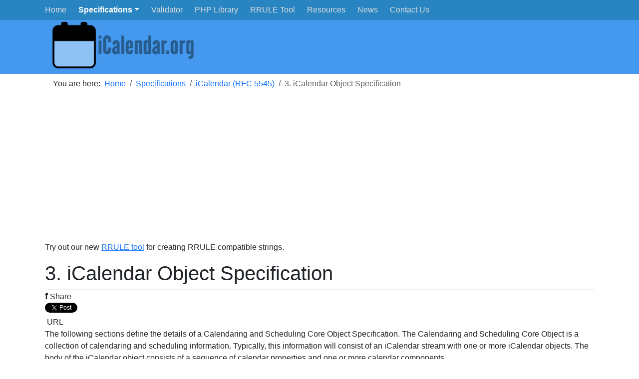

--- FILE ---
content_type: text/html; charset=utf-8
request_url: https://icalendar.org/iCalendar-RFC-5545/3-icalendar-object-specification.html
body_size: 5425
content:
<!DOCTYPE html>
<html>

<head>

	<meta charset="utf-8">
	<meta name="description" content="This site is devoted to promoting the iCalendar standard, which includes specifications, resources, a validation tool and PHP library. iCalendar is an open stan">
	<meta name="generator" content="Joomla! - Open Source Content Management">
	<title>iCalendar.org - 3.  iCalendar Object Specification</title>
	<link href="/templates/cleanboot/favicon.ico" rel="icon" type="image/vnd.microsoft.icon">
<link href="/media/vendor/bootstrap/css/bootstrap.min.css?5.3.2" rel="stylesheet" />
	<link href="/media/vendor/joomla-custom-elements/css/joomla-alert.min.css?0.2.0" rel="stylesheet" />
	<link href="/plugins/content/zapshare/zapshare.css" rel="stylesheet" />
	<link href="/plugins/system/jce/css/content.css?badb4208be409b1335b815dde676300e" rel="stylesheet" />
	<link href="/media/system/css/joomla-fontawesome.css" rel="stylesheet" />
	<link href="/templates/cleanboot/fontawesome/css/fontawesome.css" rel="stylesheet" />
	<link href="/templates/cleanboot/fontawesome/css/brands.css" rel="stylesheet" />
	<link href="/templates/cleanboot/fontawesome/css/solid.css" rel="stylesheet" />
	<link href="/templates/cleanboot/css/template.css" rel="stylesheet" />
	<link href="/templates/cleanboot/css/blue.css" rel="stylesheet" />
	<link href="/templates/cleanboot/css/custom.css" rel="stylesheet" />
<script type="application/json" class="joomla-script-options new">{"joomla.jtext":{"ERROR":"Error","MESSAGE":"Message","NOTICE":"Notice","WARNING":"Warning","JCLOSE":"Close","JOK":"OK","JOPEN":"Open"},"system.paths":{"root":"","rootFull":"https:\/\/icalendar.org\/","base":"","baseFull":"https:\/\/icalendar.org\/"},"csrf.token":"db1c6c4eba67c310dfb65d6b37c314a3"}</script>
	<script src="/media/system/js/core.min.js?ee06c8994b37d13d4ad21c573bbffeeb9465c0e2"></script>
	<script src="/media/vendor/bootstrap/js/bootstrap-es5.min.js?5.3.2" nomodule defer></script>
	<script src="/media/system/js/messages-es5.min.js?c29829fd2432533d05b15b771f86c6637708bd9d" nomodule defer></script>
	<script src="/media/vendor/bootstrap/js/alert.min.js?5.3.2" type="module"></script>
	<script src="/media/vendor/bootstrap/js/button.min.js?5.3.2" type="module"></script>
	<script src="/media/vendor/bootstrap/js/carousel.min.js?5.3.2" type="module"></script>
	<script src="/media/vendor/bootstrap/js/collapse.min.js?5.3.2" type="module"></script>
	<script src="/media/vendor/bootstrap/js/dropdown.min.js?5.3.2" type="module"></script>
	<script src="/media/vendor/bootstrap/js/modal.min.js?5.3.2" type="module"></script>
	<script src="/media/vendor/bootstrap/js/offcanvas.min.js?5.3.2" type="module"></script>
	<script src="/media/vendor/bootstrap/js/popover.min.js?5.3.2" type="module"></script>
	<script src="/media/vendor/bootstrap/js/scrollspy.min.js?5.3.2" type="module"></script>
	<script src="/media/vendor/bootstrap/js/tab.min.js?5.3.2" type="module"></script>
	<script src="/media/vendor/bootstrap/js/toast.min.js?5.3.2" type="module"></script>
	<script src="/media/system/js/messages.min.js?7f7aa28ac8e8d42145850e8b45b3bc82ff9a6411" type="module"></script>
	<script src="/templates/cleanboot/js/template.js"></script>
	<script type="application/ld+json">{"@context":"https:\/\/schema.org","@type":"BreadcrumbList","itemListElement":[{"@type":"ListItem","position":1,"item":{"@id":"https:\/\/icalendar.org\/Home.html","name":"Home"}},{"@type":"ListItem","position":2,"item":{"@id":"https:\/\/icalendar.org\/RFC-Specifications\/all\/","name":"Specifications"}},{"@type":"ListItem","position":3,"item":{"@id":"https:\/\/icalendar.org\/RFC-Specifications\/iCalendar-RFC-5545\/","name":"iCalendar (RFC 5545)"}},{"@type":"ListItem","position":4,"item":{"name":"3.  iCalendar Object Specification"}}]}</script>


	<meta name="viewport" content="width=device-width, initial-scale=1.0">
	<meta property="og:image" content="https://icalendar.org/images/clipart/icalendar600.png"/>
	<meta property="og:url" content="https://icalendar.org/"/>
	<meta property="og:title" content="iCalendar.org"/>
	<meta property="og:type" content="website" />
	<meta property="og:description" content="" />

</head>

<body id="body">
	
		<div class="wrapper-toolbar" style="min-height:40px;">
<nav id="toolbar-nav" class="navbar navbar-expand-lg bg-body-tertiary wrapper-menu fixed-top">
	<div class="container">
		<div class="navbar-inner">
			<button class="navbar-toggler" type="button" data-bs-toggle="collapse" data-bs-target="#toolbar" aria-controls="toolbar" aria-expanded="false" aria-label="Toggle navigation">
					<span class="icon-menu" style="color:#fff"></span>
			</button>
			<div class="d-lg-none float-end" style="font-size:125%;">iCalendar.org</div>
			<div id="toolbar" class="collapse navbar-collapse">
				<ul class="navbar-nav nav ">
<li class="item-101"><a href="/Home.html" ><span>Home</span></a></li><li class="item-105 active dropdown deeper parent"><a class=" dropdown-toggle" data-bs-toggle="dropdown" role="button"href="#" ><span>Specifications<b class="caret"></b></span></a><ul class="nav-child unstyled small dropdown-menu"><li class="item-102 current active"><a href="/RFC-Specifications/iCalendar-RFC-5545/" ><span>iCalendar (RFC 5545)</span></a></li><li class="item-309"><a href="/RFC-Specifications/iCalendar-RFC-7986/" ><span>New Properties for iCalendar (RFC 7986)</span></a></li><li class="item-106"><a href="/RFC-Specifications/iCalendar-Venue-Draft/" ><span>iCalendar Venue (Draft)</span></a></li><li class="item-129"><a href="/RFC-Specifications/CalDAV-Access-RFC-4791/" ><span>CalDAV Access (RFC 4791)</span></a></li><li class="item-131"><a href="/RFC-Specifications/CalDAV-Scheduling-RFC-6638/" ><span>CalDAV Scheduling (RFC 6638)</span></a></li></ul></li><li class="item-150"><a href="/validator.html" ><span>Validator</span></a></li><li class="item-284"><a href="/php-library.html" ><span>PHP Library</span></a></li><li class="item-389"><a href="/rrule-tool.html" ><span>RRULE Tool</span></a></li><li class="item-127"><a href="/resources.html" ><span>Resources</span></a></li><li class="item-302"><a href="/News/" ><span>News</span></a></li><li class="item-130"><a href="/contact-us.html" ><span>Contact Us</span></a></li></ul>

<div id="mod-custom95" class="mod-custom custom">
    <script>
  (function(i,s,o,g,r,a,m){i['GoogleAnalyticsObject']=r;i[r]=i[r]||function(){
  (i[r].q=i[r].q||[]).push(arguments)},i[r].l=1*new Date();a=s.createElement(o),
  m=s.getElementsByTagName(o)[0];a.async=1;a.src=g;m.parentNode.insertBefore(a,m)
  })(window,document,'script','https://www.google-analytics.com/analytics.js','ga');

  ga('create', 'UA-63391079-1', 'auto');
  ga('send', 'pageview');

</script></div>

			</div>
		</div>
	</div>
	</nav>
	</div>
	
	<!-- header -->
	<div id='header'>
	<div class='container'>
	<div class='row first'>
	<div id='logo' class='span5 d-none d-lg-block'>
	<a href="/">
	<img src="https://icalendar.org/images/clipart/icalendar600.png" alt="iCalendar.org" />	</a>
	</div>
	<div id='top' class='span7'>
		
	</div>
	</div>
	</div>
	</div>

	
	<!-- main container -->
	<div id='main-container' class='container'>
					
	<!-- mid container - includes main content area and sidebars -->
	<div class='row'>

	
	<!-- main content area -->
	<div class='span12'>
	<nav class="mod-breadcrumbs__wrapper" aria-label="Breadcrumbs">
    <ol class="mod-breadcrumbs breadcrumb px-3 py-2">
                    <li class="mod-breadcrumbs__here float-start">
                You are here: &#160;
            </li>
        
        <li class="mod-breadcrumbs__item breadcrumb-item"><a href="/Home.html" class="pathway"><span>Home</span></a></li><li class="mod-breadcrumbs__item breadcrumb-item"><a href="/RFC-Specifications/all/" class="pathway"><span>Specifications</span></a></li><li class="mod-breadcrumbs__item breadcrumb-item"><a href="/RFC-Specifications/iCalendar-RFC-5545/" class="pathway"><span>iCalendar (RFC 5545)</span></a></li><li class="mod-breadcrumbs__item breadcrumb-item active"><span>3.  iCalendar Object Specification</span></li>    </ol>
    </nav>

	
<div id="mod-custom101" class="mod-custom custom">
    <script async="async" src="//pagead2.googlesyndication.com/pagead/js/adsbygoogle.js"></script>
<!-- iCalendar.org - Responsive -->
<div id="ad-check"><ins class="adsbygoogle" style="display:block" data-ad-client="ca-pub-4335830585954144" data-ad-slot="6435533116" data-ad-format="auto"></ins></div>
<div id="ad-status" style="height:0px;">&nbsp;</div>
<script>
(adsbygoogle = window.adsbygoogle || []).push({});
  
setTimeout(function(){
  rnum = Math.random().toString(36).slice(-10);
  if(document.getElementById("ad-check").offsetHeight === 0){
    console.log("ads blocked");
    document.getElementById("ad-status").innerHTML = '<img src="/images/other/adblock.gif?' + rnum + '"/>';
    document.getElementById("ad-check").innerHTML = 
      '<div class="card bg-light d-block mb-3 p-3" style="text-align: center;"><img src="/images/clipart/coffee-cup.png" alt="coffee cup" width="50" height="81" style="float:right; padding-left:6px;padding-top:6px;" /><p style="text-align: left;">Your browser is blocking our ads, which we use to offset the costs of maintaining and continuing development of this site. Would you instead consider donating a virtual cup of coffee to the developer? Donate $4.50 (USA) using the button below to say thank you.</p><img src="https://www.paypalobjects.com/en_US/i/scr/pixel.gif" alt="" width="1" height="1" border="0"/><form action="https://www.paypal.com/cgi-bin/webscr" method="post" target="_blank" style="margin:0px;" ><input name="cmd" type="hidden" value="_s-xclick" /> <input name="hosted_button_id" type="hidden" value="CGTPEU9DT8UD6" /> <input alt="PayPal - The safer, easier way to pay online!" name="submit" src="https://www.paypalobjects.com/en_US/i/btn/btn_donate_LG.gif" type="image" /></form></div>';
  }
  else{
    console.log("ads running");
    document.getElementById("ad-status").innerHTML = '<img src="/images/other/adrun.gif?' + rnum + '"/>';
  }
}, 500);
</script></div>

<div id="mod-custom105" class="mod-custom custom">
    <div class="well">
<p>Try out our new <a href="/rrule-tool.html">RRULE tool</a> for creating RRULE compatible strings.</p>
</div></div>

	<div id="system-message-container" aria-live="polite"></div>

	<div class="com-content-article item-page" itemscope itemtype="https://schema.org/Article">
    <meta itemprop="inLanguage" content="en-GB">
    
    
        <div class="page-header">
        <h1 itemprop="headline">
            3.  iCalendar Object Specification        </h1>
                            </div>
        
        
    
    
        <div class='zapshare' style='vertical-align:top;'><span class="socialbutton">
<div id="fbshareBtn-431" class="zapshare_fb_button"><span style="font-size:110%;font-weight:bold;">f</span> Share</div>
<script>
jQuery("#fbshareBtn-431").on("click",function(){
    window.open("https://www.facebook.com/sharer/sharer.php?u=https%3A%2F%2Ficalendar.org%2FiCalendar-RFC-5545%2F3-icalendar-object-specification.html", "pop", "width=600, height=400, scrollbars=no");
    return false;
});
</script></span>
<span class="socialbutton"><iframe allowtransparency="true" frameborder="0" scrolling="no" src="https://platform.twitter.com/widgets/tweet_button.html?text=3.  iCalendar Object Specification&amp;url=https%3A%2F%2Ficalendar.org%2FiCalendar-RFC-5545%2F3-icalendar-object-specification.html" style="padding:0px;margin:0px;width:74px;height:20px;"></iframe></span>
<span class="socialbutton"><div class="zapshare_url_button"><a onclick='jQuery("#zapshare_url_field_431").toggle();'>&nbsp;URL</a></div></span>
<div class="zapshare_url_field" id="zapshare_url_field_431" style="display:none;"><input class="hasTooltip" readonly="true" type="text" data-toggle="hasTooltip" title="Copy and paste the URL to share this article with others." onClick="this.select();" value="https://icalendar.org/iCalendar-RFC-5545/3-icalendar-object-specification.html"></div></div>
                                                <div itemprop="articleBody" class="com-content-article__body">
        

<p>The following sections define the details of a Calendaring and
Scheduling Core Object Specification.  The Calendaring and Scheduling
Core Object is a collection of calendaring and scheduling
information.  Typically, this information will consist of an
iCalendar stream with one or more iCalendar objects.  The body of the
iCalendar object consists of a sequence of calendar properties and
one or more calendar components.</p>
<p>Section 3.1 defines the content line format; Section 3.2 defines the
property parameter format; Section 3.3 defines the data types for
property values; Section 3.4 defines the iCalendar object format;
Section 3.5 defines the iCalendar property format; Section 3.6
defines the calendar component format; Section 3.7 defines calendar
properties; and Section 3.8 defines calendar component properties.</p>
<p>This information is intended to be an integral part of the MIME
content type registration.  In addition, this information can be used
independent of such content registration.  In particular, this memo
has direct applicability for use as a calendaring and scheduling
exchange format in file-, memory-, or network-based transport
mechanisms.</p>
     </div>

        
        
<nav class="pagenavigation">
    <span class="pagination ms-0">
                <a class="btn btn-sm btn-secondary previous" href="/iCalendar-RFC-5545/2-2-related-memos.html" rel="prev">
            <span class="visually-hidden">
                Previous article: 2.2.  Related Memos            </span>
            <span class="icon-chevron-left" aria-hidden="true"></span> <span aria-hidden="true">Prev</span>            </a>
                    <a class="btn btn-sm btn-secondary next" href="/iCalendar-RFC-5545/3-1-content-lines.html" rel="next">
            <span class="visually-hidden">
                Next article: 3.1.  Content Lines            </span>
            <span aria-hidden="true">Next</span> <span class="icon-chevron-right" aria-hidden="true"></span>            </a>
        </span>
</nav>
                                        </div>

	
<div id="mod-custom88" class="mod-custom custom">
    <p><em>This document was automatically converted to XHTML using an RFC to HTML converter with the original text document at the Internet Engineering Task Force web site at <a href="http://www.ietf.org" target="_blank" rel="noopener">ietf.org</a> .&nbsp; The original text document should be referred to if there are any errors or discrepancies found in this document.</em></p></div>

<div id="mod-custom99" class="mod-custom custom">
    <div class="card bg-light mb-3 p-3">
<h3 class="card-title">Need to test your iCalendar feeds?</h3>
<p class="card-text">The <a href="/validator.html">iCalendar Validator</a> provides developers and testers a method to validate their iCalendar feeds, which can take data from either a URL, file or text snippet and compare it against the <a href="/RFC-Specifications/iCalendar-RFC-5545/">RFC 5545 specification</a>.&nbsp; We believe we have one of the best iCalendar validation tools available on the internet. More information about the validator can be <a href="/More-Info/about-the-icalendar-validator.html">found here</a>.</p>
</div></div>

	</div>

		</div>

				
	</div>

	<!-- bottom -->
	<div id="bottom">
				<!-- footer -->
	<div class="wrapper-footer clearfix" style="height: 32px; background-color:#fff;">
	<footer id="footer" class="footer sticky" style="bottom:0px;position:absolute;z-index:1000;">
		<div class="container">
		<span class="navbar-text">
			
<div id="mod-custom93" class="mod-custom custom">
    <p><span style="font-size: 9pt;">This site is maintained by&nbsp;<a href="http://zcontent.net" target="_blank" rel="noopener">Z Content</a>, a developer of PHP iCalendar tools for the Joomla Content Management System. It is hoped this site will help foster the use of iCalendar and open standards.</span></p></div>

<div id="mod-custom126" class="mod-custom custom">
    <p>Read our <a href="/privacy-policy.html">privacy policy here</a>.</p>
<p>&nbsp;</p>
<p>&nbsp;</p></div>

		</span>
		</div>
	</div>
	</div>
		</div>
</body>

</html>


--- FILE ---
content_type: text/html; charset=utf-8
request_url: https://www.google.com/recaptcha/api2/aframe
body_size: 267
content:
<!DOCTYPE HTML><html><head><meta http-equiv="content-type" content="text/html; charset=UTF-8"></head><body><script nonce="etHjjvmbGldxSFb-KANylQ">/** Anti-fraud and anti-abuse applications only. See google.com/recaptcha */ try{var clients={'sodar':'https://pagead2.googlesyndication.com/pagead/sodar?'};window.addEventListener("message",function(a){try{if(a.source===window.parent){var b=JSON.parse(a.data);var c=clients[b['id']];if(c){var d=document.createElement('img');d.src=c+b['params']+'&rc='+(localStorage.getItem("rc::a")?sessionStorage.getItem("rc::b"):"");window.document.body.appendChild(d);sessionStorage.setItem("rc::e",parseInt(sessionStorage.getItem("rc::e")||0)+1);localStorage.setItem("rc::h",'1769549442743');}}}catch(b){}});window.parent.postMessage("_grecaptcha_ready", "*");}catch(b){}</script></body></html>

--- FILE ---
content_type: text/css
request_url: https://icalendar.org/templates/cleanboot/css/blue.css
body_size: 380
content:
/* Blue theme here */

#bottom, .wrapper-menu {
	background-color: #2985C2 !important;
}

.navbar .nav > .active > a, .navbar .nav > .active > a:hover, .navbar .nav > .active > a:focus {
	color: #fff;
	font-weight: bold;
	_background-color: #1160a9;
}

.navbar .nav > li > a {
	color: #ddd;
}
.wrapper-menu li .active > a {
	color: #fff;
}

.navbar .nav > li > a:hover {
	color: #fff;
}

.btn {
	color: #fff;
	background-color: #2985C2;
	background-image: linear-gradient(to bottom, #2985C2, #1955A2);
}

.btn:hover, .btn:focus, .btn:active, .btn:disabled {
	background-color: #2985C2;
	color: #fff;
}

.navbar .nav li.dropdown > a:hover .caret, 
.navbar .nav li.dropdown > a:focus .caret {
	border-top-color: #fff;
	border-bottom-color: #fff;
}

.navbar .nav li.dropdown > .dropdown-toggle .caret {
	border-top-color: #ddd;
	border-bottom-color: #ddd;
}

#header {
	background-color: #49e;
	color: #fff;
}

.wrapper-menu a {
	color: #ddf;
	font-weight: bold;
}

ul .dropdown-menu {
	background-color: #2985C2;
}

.navbar .nav li.dropdown.open > .dropdown-toggle, .navbar .nav li.dropdown.active > .dropdown-toggle, .navbar .nav li.dropdown.open.active > .dropdown-toggle {
	color: #fff;
	background-color: #2985c2;
}
